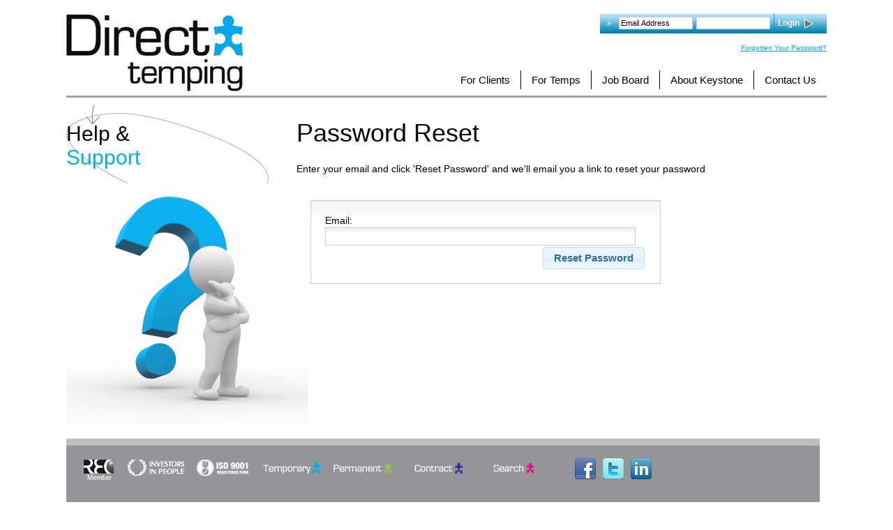

--- FILE ---
content_type: text/html;charset=UTF-8
request_url: https://directtemping.com/passwordResetForm
body_size: 9294
content:

<!DOCTYPE html PUBLIC "-//W3C//DTD XHTML 1.0 Transitional//EN" "http://www.w3.org/TR/xhtml1/DTD/xhtml1-transitional.dtd">

<html xmlns="http://www.w3.org/1999/xhtml" xml:lang="en" lang="en">
<head>
 <!-- Google Tag Manager -->
<script>(function(w,d,s,l,i){w[l]=w[l]||[];w[l].push({'gtm.start':
new Date().getTime(),event:'gtm.js'});var f=d.getElementsByTagName(s)[0],
j=d.createElement(s),dl=l!='dataLayer'?'&l='+l:'';j.async=true;j.src=
'https://www.googletagmanager.com/gtm.js?id='+i+dl;f.parentNode.insertBefore(j,f);
})(window,document,'script','dataLayer','GTM-PWBKLWD');</script>
<!-- End Google Tag Manager -->
  <link rel="shortcut icon" href="/images/favicon.png" type="image/x-icon"/>
<meta http-equiv="content-type" content="text/html; charset=iso-8859-1"/>
<title>Reset Password - Directtemping.com</title>

        <meta http-equiv="Content-Type" content="text/html; charset=UTF-8"/>
        <meta name="layout" content="live-v2.1"/>
         
        <link rel="stylesheet" type="text/css" media="all" href="/css/ui/1.8.1/jquery-ui-1.8.1.custom.css" />
		<script src="/js/jquery-1.4.2.min.js" type="text/javascript"></script>
		<script src="/js/jquery-ui-1.8.1.custom.min.js" type="text/javascript"></script>
		<script src="/js/jquery.validate.js" type="text/javascript"></script>
		
		<script type="text/javascript">

			$(document).ready(function() {
				// validate signup form on keyup and submit
				var validator = $(".form1").validate({
					rules: {
						email: {
							required: true,
							email: true
						}
					},
					// set this class to error-labels to indicate valid fields
					success: function(label) {
						// set &nbsp; as text for IE
						label.prev().prev().addClass("checked2");
					}
				});
				$("#pwdreset").button({icons: {
	                primary: 'ui-icon-circle-plus'
	            }});
				
			});

		    </script>	
    

	<link rel="stylesheet" type="text/css" media="all" href="/css/ui/1.8.1/jquery-ui-1.8.1.custom.css" />


<link rel="stylesheet" type="text/css" media="screen" href="/styles/screen.css" />

<link rel="stylesheet" type="text/css" media="screen" href="/styles/grid.css" />
<script type="text/javascript" src="/js/js.js"></script>
</head>
<body>
<!-- Google Tag Manager (noscript) -->
<noscript><iframe src="https://www.googletagmanager.com/ns.html?id=GTM-PWBKLWD"
height="0" width="0" style="display:none;visibility:hidden"></iframe></noscript>
<!-- End Google Tag Manager (noscript) -->
<div id="wrapper" class="container">
   
    <!-- Render the common header -->
    
<div id="header">
   <div class="logo"> <a href="/" id="masthead">Logo</a></div>
   
   <div id="login">
      <div class="box">
         <div class="text">&raquo;</div>
         <form class="loginform" action="/j_spring_security_check" method="post">
            <input type='hidden' name='spring-security-redirect' value='https://www.directtemping.com/login/redir'/>
            <input name="j_username" type="text" value="Email Address" />
            <input class="password" type="password" value="" />  
            <input class="realpassword" name="j_password" type="password" style="display:none;" />  
            <div class="submit">Login</div>
         </form>
      </div>
      <a class="forgot" href="/passwordResetForm">Forgotten Your Password?</a> 
   </div>
   <div id="mainmenu">
      <ul class="menu">
         <!-- <li><a href="/">Home</a></li> -->
         <li>
            <a href="/cz/welcome">For Clients</a>
            <ul>
               <li><a href="/cz/welcome">Welcome</a></li>
               <li><a href="/cz/benefits">Key Benefits</a></li>
               <li><a href="/cz/how-it-works">How It Works</a></li>
            </ul>
         </li>
         <li>
            <a href="/tz/welcome">For Temps</a>
            <ul>
               <li><a href="/tz/welcome">Welcome</a></li>
               <li><a href="/tz/how-it-works">How It Works</a></li>
               <li><a href="/candidates/register">Register for Work</a></li>
            </ul>
         </li>
         <li><a href="http://keystone.jobs/fxmodules/page.php?page=vacancies.php&submitted=true">Job Board</a>              
         </li>
         <li><a href="http://www.keystone-jobs.com/about/keystone/">About Keystone</a>              
         </li>
         <li><a href="http://www.keystone-jobs.com/contact-us/">Contact Us</a></li>
      </ul>
   </div>
 
</div>
    <div id="content">
			
		<div id="left">
			<div class="sidebar">
			   <h2>Help & <br/><span class="blue">Support</span></h2> 
			   <img src="/images/questionmark.png" /> 
			</div>
		</div>
		<div id="context" class="lc">
            <h1>Password Reset</h1>
			<p>Enter your email and click 'Reset Password' and we'll email you a link to reset your password</p>
            
            
			<div class="grid_6 formContent" style="padding:20px;margin:20px;">
            <form action="/passwordReset" method="post" class="form1" >
                <label for="email">Email:</label>
                <input type="text" aria-label="Please Enter" id="email" class="inputbox"  name="email" />
                <input id="pwdreset" class="right" type="submit" value="Reset Password" />
            </form>

		</div>
		</div>
    
    
	  <!-- end content area .grid_9 -->
	  <div class="clear">&nbsp;</div>
    
    <!-- Render the common footer -->
    
<footer style="clear:both">  
<div class="top_stripe"></div>
<div class="logos_footer">
<!-- Accreditation, KEG and SM graphics -->
<img src="/Image/footer/accreditations.png" alt="Accreditations" height="30" width="260">
<a href="/services/temping"><img src="/Image/footer/Direct-Temping-Logo-cmyk-wo.png" alt="DirectTemping" height="32" width="94" class="size_94_32"></a>
<a href="/services/permanent"><img src="/Image/footer/Keystone-Permanent-Logo-cmyk-wo.png" alt="Keystone Permanent" height="32" width="94" class="size_94_32"></a>
<a href="/services/contract"><img src="/Image/footer/Keystone-Contracts-Logo-cmyk-wo.png" alt="Keystone Contracts" height="32" width="94" class="size_94_32"></a>
<a href="/services/exec-search"><img src="/Image/footer/Keystone-Executive-Search-Logo-cmyk-wo.png" alt="Keystone Executive" height="32" width="94" class="size_94_32"></a>
<!-- Social Media Logos -->
<a href="http://www.facebook.com/DirectTemping" target="_blank"><img src="/Image/sm/facebook_32.png" height="32" width="32" class="size_32_32" style="margin-left: 50px;" alt="Facebook"></a>
<a href="http://www.twitter.com/directtemping" target="_blank"><img src="/Image/sm/twitter_32.png" alt="Twitter" height="32" width="32" class="size_32_32"></a>
<a href= "http://www.linkedin.com/company/keystone-employment-group" target="_blank"><img src="/Image/sm/linkedin_32.png" alt="LinkedIn" height="32" width="32" class="size_32_32"></a>
<!--  <a href= "http://www.googleplus/directtemping.com" target="_blank"><img src="/uploads/Image/sm/gplus-32.png" alt="Google+" height="32" width="32" class="size_32_32" ></a> -->
</div>
<!-- div id="50years">
  <a href="/partners"><img src="/Image/footer/bpo-1.png" alt="Business Partner Opportunities" height="66" width="103" style="width: 103px; height: 66px;"></a>
</div -->

<!-- Hygiene Menu -->
<div class="links_footer">
<!-- Legals -->  
<ul style="clear:both; font-size: 8px; margin-top: 10px; color: #fff;">
<li>
  <a href="/sitemap.html">Site Map</a>&nbsp; | &nbsp;
  <a href="/accessibility.htm">Accessibility</a>&nbsp; | &nbsp;
  <a href="/privacy.htm">Privacy Policy</a>&nbsp; | &nbsp;
  <a href="/cookies.html">Cookies</a>&nbsp; | &nbsp;
  <a href="/terms.htm">Terms and Conditions</a></li>
</ul>

<ul style="clear:both; margin-top: 5px; color: #FFF">
<li>Registered Name: Keystone Employment Group LLP. Registered Number: England and Wales 0C332884.Registered Office: 47-57 Marylebone Lane, London W1U 2NT.</li>
<li>Keystone Employment Group acts as an employment agency in respect of permanent vacancies and as an employment business in respect of temporary vacancies. </li>
</ul>
<ul style="float:right; margin-top: 0px; margin-right: 22px;color: #FFF">
<li>&copy; Keystone Employment Group LLP 2009-2015.</li>
</ul>

</div>
</footer>

<script type="text/javascript">

  var _gaq = _gaq || [];
  _gaq.push(['_setAccount', 'UA-24168256-1']);
  _gaq.push(['_setDomainName', 'directtemping.com']);
  _gaq.push(['_setAllowLinker', true]);
  _gaq.push(['_trackPageview']);

  (function() {
    var ga = document.createElement('script'); ga.type = 'text/javascript'; ga.async = true;
    ga.src = ('https:' == document.location.protocol ? 'https://' : 'http://') + 'stats.g.doubleclick.net/dc.js';
    var s = document.getElementsByTagName('script')[0]; s.parentNode.insertBefore(ga, s);
  })();

</script>
    <!-- Unified Google tag (gtag.js) -->
<script async src="https://www.googletagmanager.com/gtag/js?id=UA-24168256-1"></script>
<script>
  window.dataLayer = window.dataLayer || [];
  function gtag(){dataLayer.push(arguments);}
  gtag('js', new Date());

  // Configure your Analytics tracking ID
  gtag('config', 'UA-24168256-1');
  // And your Google Ads tracking ID
  gtag('config', 'AW-16911398465');
</script>
  </div>
</div>
</body>
</html>


--- FILE ---
content_type: text/css;charset=ISO-8859-1
request_url: https://directtemping.com/styles/screen.css
body_size: 30450
content:
@charset utf-8;
/* comment1 2022-11-10T14:55 */
#masthead {
    background-image:url(/images/direct_temping.png);
    display:block;
    height:111px;
    width:253px;
    text-indent:-9999px;
}

/* CSS Document */
body,html {
background-color:#ffffff;
margin:0;
padding:0;
}

body {
background-color:#ffffff;
font-family:Arial, Helvetica, sans-serif;
font-size:14px;
}

img {
margin:0;
padding:0;
border:0;
}

h1,h2,h3,h4,h5,p,ul,li,input {
margin:0;
padding:0;
font-weight:normal;
}

h1,h2,h3,h4,h5 {
font-family:Verdana, Geneva, sans-serif;
margin-bottom:20px;
}

h1{
font-size:36px;
}

h2{
  font-size:30px;  
  margin-top:5px;}

h3 {
font-size:21px;
line-height:25px;
}

p {
line-height:1.5em;
margin-bottom:1em;
}

section,nav,header,footer,article,aside {
display:block;
}

p.center {
text-align:center;
}

a {
color:#00aeef;
text-decoration:underline;
}

a:hover {
color:#6e6e6e;
}

div.vimeo {
            width: 540px;
            display: block;
            margin-left: auto;
            margin-right: auto;
        }

#header {
border-bottom:3px solid #9e9e9e;
height:137px;

}

#footer {
margin-top:30px;
border-top:3px solid #9e9e9e;
}

input,select {
border:1px solid #ccc;
font-size:11px;
padding:2px;

}
/* COLOURS */

.col-green{
  color:#8CC63F;
}
.col-purple{
  color:#EC008C;
}
.col-orange{
  color:#F7941D;
}
.col-blue{
  color:#2E3192;
}
.blue {
color:#00aeef;
}
.blue1 {
color:#fff;
}
.col-light-blue{
  color:#00AEEF;
}
.back-highlight{
  color:#F7941D;
}
.mintt-highlight{
  color:#71c9bd;
}



.clear {
clear:both;
}

.margin40 {
margin-left:40px;
margin-bottom:15px;
}

#wrapper {
width:1090px;
padding:0 10px;
margin:auto;
}

#header .logo {
margin-top:20px;
float:left;
z-index:50;
}

#header .right {
float:right;
}

#login {
float:right;
height:88px;
text-align:right;
padding-left:180px;
<!--background-image:url(/images/forclients.png); -->
background-position:top left;
background-repeat:no-repeat;
padding-top:10px;
}

#login .box {
padding:0;
background-image:url(/images/login_bg.png);
background-position:center center;
background-repeat:repeat-x;
margin-top:10px;
margin-bottom:15px;
width:325px;
color:#fff;
font-family:Verdana, Geneva, sans-serif;
font-size:12px;
height:28px;
}

#login .box div,#login .box input {
float:left;
display:block;
clear:none;
margin-top:4px;
margin-left:5px;
}

#login .box div {
padding-top:2px;
padding-left:5px;
padding-right:5px;
}

#login .box .submit,.module .submit,.button .submit {
padding-right:20px;
background-image:url(/images/greyarrow.png);
background-position:right center;
background-repeat:no-repeat;
padding-bottom:2px;
cursor:pointer;
margin-top:0;
border-left:1px solid #0598c4;
padding-top:6px;
height:20px;
}

#login form input {
width:100px;
}

#login .forgot {
clear:both;
font-size:10px;
}

#mainmenu {
float:right;
clear:right;
font-family:Verdana, Geneva, sans-serif;
font-size:15px;
width:700px;
}

#mainmenu a {
color:#000;
text-decoration:none;
}

#mainmenu a:hover {
color:#00aeef;
}

#mainmenu ul li ul {
display:none;
background-color:#EFEFEF;
z-index:200;
}

#mainmenu ul.menu {
float:right;
margin-top:3px;
}

ul.menu {
list-style-type:none;
}

ul.menu li {
float:left;
margin-right:20px;
}

#mainmenu ul.menu li {
margin:0;
}

#mainmenu ul.menu a {
display:block;
padding:5px 15px;
border-left:1px solid #000;
}

#mainmenu ul.menu li:first-child a {
border-left:0;
}

#mainmenu ul li ul {
position:absolute;
}

#mainmenu ul.menu li ul li {
float:none;
clear:left;
list-style-type:none;
}

#mainmenu ul.menu li ul li a {
padding:15px;
border:0;
display:block;
width:100%;
}

#content {
margin-top:10px;
margin-bottom:20px;
}

#left {
float:left;
}

#left .sidebar {
background-image:url(/images/circle.png);
background-repeat:no-repeat;
background-position:0 -25px;
padding-top:20px;
width:290px;
z-index:100;
}

#left .fifty {
background-image:url(/images/keystone/50years.jpg);
background-position:top left;
background-repeat:no-repeat;
padding-top:30px;
}

.fifty h2 {
font-size:50px;
}

#context {
width:510px;
float:left;
margin:0 40px;
padding-top:20px;
overflow:hidden;
  display:block;
}

#context1 {
width:470px;
  float:left;
margin-top:18px;
margin-left:40px;
margin-bottom:30px;
 padding-top:0;
  overflow:hidden;
  display:block;
}

#context2 {
width:700px;
margin:0 40px;
overflow:hidden;
  padding-top:25px;
  display:block;
}

.lc {
width:710px!important;
margin-right:0!important;
}

#right {
font-family:Verdana, Geneva, sans-serif;
padding-top:20px;
    float:left;
  display:block;
}




#footer {
padding-top:30px;
}

#footer .clients {
}

table.clients {
width:980px;
margin-bottom:20px;
}

.arrowlink a {
padding-right:20px;
background-image:url(/images/bluearrow.gif);
background-position:right center;
background-repeat:no-repeat;
font-size:16px;
text-decoration:none;
}

.arrowlink a:hover {
text-decoration:underline;
}

.left {
float:left;
}

.right {
float:right;
}

#fblock {
color:#fff;
border-top:9px solid #d2d2d2;
background:#939598;
background-image:url(/images/footerbg.png);
background-position:top center;
background-repeat:no-repeat;
padding:38px 30px 20px;
margin-top:10px;
font-size:11px;
}

#fblock a {
color:#fff;
text-decoration:none;
}

#fblock a:hover {
color:#ccc;
}

#socialbar {
margin-left:145px;
}

#socialbar div {
float:right;
}

#socialbar ul.menu {
margin-top:6px;
float:left;
}

#socialbar ul.menu li {
margin:0;
padding:0;
padding:0 5px;
border-left:1px solid #fff;
}

#socialbar ul.menu li:first-child {
border-left:0;
}

#footermenu {
padding-top:20px;
}

#footermenu ul.menu li {
margin:0;
padding:0;
list-style:none;
width:120px;
float:left;
margin-bottom:4px;
font-weight:700;
text-transform:uppercase;
margin-left:78px;
padding-bottom:20px;
}

#footermenu ul.menu li:first-child {
margin-left:0;
}

#footermenu ul.menu li ul {
margin-top:4px;
}

#footermenu ul.menu li ul li {
margin-left:0;
text-transform:none;
padding-bottom:0;
font-weight:400;
}

.solutions_menu li {
padding-bottom:7px;
}

.foottext {
font-size:11px;
color:#FFF;
background-color:#939598;
line-height:0;
}

.foottext2 {
font-size:11px;
color:#FFF;
background-color:#939598;
line-height:1.8em;
}

.foottext3 {
font-size:10px;
color:#FFF;
background-color:#939598;
line-height:1.4em;
}

.reg {
font-size:10px;
line-height:1.5em;
}

#fblock p {
font-size:10px;
}

#right .module,#right .button {
width:170px;
}

.module {
background:#bcbcbe;
margin-top:20px;
background-image:url(/images/module_bg.png);
background-repeat:repeat-x;
background-position:top;
}

.module h4 {
background-image:url(/images/module_header_grey_bg.png);
background-repeat:repeat-x;
padding:3px 5px;
background-position:top;
font-size:14px;
color:#fff;
margin:0;
}

.module form {
margin:10px;
}

.module form input {
width:138px;
padding:4px;
margin-bottom:5px;
}

.module .submit {
background-image:url(/images/bluearrow.png);
color:#fff;
border:0;
text-align:right;
padding-bottom:6px;
}

.recent {
background:#fff;
border:1px solid #7fd5f8;
font-size:11px;
background-image:none;
color:#333;
}

#right .recent {
width:190px;
}

.recent a {
color:#333;
text-decoration:none;
}

.recent a:hover {
text-decoration:underline;
}

.recent h4 {
font-size:12px;
background-image:url(/images/module_header_bg.png);
}

.recent .item {
margin:5px 8px;
margin-bottom:15px;
padding-top:5px;
padding-bottom:5px;
border-top:1px solid #7fd5f8;
clear:both;
}

.recent .item div {
clear:both;
}

.recent .content .item:first-child {
margin-top:0;
border-top:0;
}

.button {
background-image:url(/images/module_header_grey_bg.png);
background-repeat:repeat-x;
background-position:top;
height:24px;
clear:both;
font-size:14px;
color:#fff;
}

.button span {
text-transform:uppercase;
float:left;
padding-left:5px;
padding-top:3px;
}

.button .submit {
float:right;
padding:0;
margin-right:5px;
padding-top:3px;
border-left:1px solid #999;
}

.button .submit a {
color:#fff;
padding-left:5px;
text-decoration:none;
padding-right:20px;
}

.button .submit a:hover {
color:#000;
}

.button.blue {
background-image:url(/images/module_header_bg.png);
margin-top:10px;
}

.button.blue .submit {
border-left:1px solid #00a9d4;
}

.testimonial {
font-family:Georgia, Helvetica,'Times New Roman', serif;
font-style:italic;
font-size:15px;
line-height:1.5em;
font-weight:700;
color:grey;
/* background: transparent url(quote.gif) no-repeat;*/
background-image:none;
background-color:#fff;
padding-left:10px;
margin-left:40px;
padding-bottom:4px;
/* border-bottom: 15px solid #666666;*/
border:#000 0;
}

/* Who We Are TABLE */
.who_table {
width:520px;
text-align:center;
border:none;
border-collapse:collapse;
}

.who_table td {
font-size:75%;
padding:5px;
text-align:center;
vertical-align:top;
margin:0;
}

.who_table td img {
width:100px;
height:101px;
}

/* Call Centre TABLE */
.call_table {
width:480px;
text-align:center;
border:none;
border-collapse:collapse;
margin-top:20px;
margin-bottom:20px;
}

.call_table td {
padding:5px;
text-align:right;
vertical-align:top;
margin:0;
font-family:sans-serif;
font-size:12px;
font-weight:700;
width:25%;
}

.call_table textarea {
border:solid 1px #ccc;
float:right;
}

/* Contact TABLE */
.contact_table {
width:680px;
text-align:center;
border:none;
border-collapse:collapse;
margin-bottom:20px;
}

.contact_table td {
padding:10px;
margin-bottom:15px;
text-align:center;
vertical-align:top;
font-family:sans-serif;
font-size:12px;
font-weight:700;
}

.contact_table iframe {
border:none;
height:150px;
width:350px;
margin-bottom:5px;
}

/* Backoffice & Consultant Menu Headings */
.bomenus {
font-family:Georgia, Helvetica, serif;
font-size:12px;
line-height:1.5em;
font-weight:700;
color:#000;
}

/* search results */
.formContent {
padding-top:10px;
margin-top:10px;
border:#CCC 1px solid;
background:url(../images/field2.gif) repeat-x;
}

#subContent .result,blockquote {
padding:10px;
margin:10px;
border:#CCC 1px solid;
background:url(../images/field2.gif) repeat-x;
}

#subContent .result h2 a {
color:#63C;
font-weight:700;
}

#subContent .paging p a {
text-decoration:none;
}

#subContent .paging p a:hover {
color:#63C;
text-decoration:underline;
}

#searchCriteria {
clear:both;
margin:3px 0 15px;
overflow:auto;
}

#subContent #searchCriteria p {
font-weight:700;
float:left;
clear:none;
padding-top:6px;
margin:0 6px 0 0;
}

#subContent #searchCriteria h1 {
float:left;
clear:none;
margin:0;
color:#63C;
font-weight:700;
}

#subContent #searchCriteria span {
display:block;
clear:both;
padding-top:4px;
}

#subContent p.jobInfo {
padding:10px;
border:#CCC 1px solid;
background:url(../images/field1.gif) repeat-x;
}

#subContent p.jobInfo strong {
display:block;
float:left;
width:140px;
color:#666;
}

#subContent strong {
color:#666;
}

/* search results end */
.employer .colour,.employer h1,.employer h2,.employer h3 {
color:#3399FE!important;
font-weight:700;
font-size:18px!important;
}

.employer a,.employer a:link,.employer a:visited {
color:#3399FE;
}

.worker .colour,.worker h1,.worker h2,.worker h3 {
color:#63C;
font-weight:700;
}

.worker a,.worker a:link,.worker a:visited {
color:#63C;
}

.colour {
font-weight:700;
}

.right {
text-align:right;
}

.toplogin {
text-align:right;
height:16px;
}

.logo1 {
background:transparent url(../images/directtemping_logo1.gif) no-repeat top right;
}

ul#clients {
margin:0 auto;
list-style-type:none;
}

#subContent {
border-left:#eee 1px solid;
padding:20px;
}

#subContent li,.leftnav li {
list-style-image:url(../images/bullet.gif);
margin-left:30px;
}

/* forms */
.toplogin label,.toplogin fieldset {
display:inline;
font-size:90%;
}

.field {
font-size:100%;
color:#666;
}

input.field {
width:100px;
height:16px;
border:1px solid #ccc;
background:url(../images/field1.gif) repeat-x;
}

.form1,.form2 {
font-size:100%;
}

.form1 fieldset,.form2 fieldset {
border:1px solid #CCC;
margin-bottom:10px;
padding:5px 10px 20px;
}

.form1 legend,.form2 legend {
font-weight:700;
color:#3399FE;
text-transform:uppercase;
}

.form1 label {
display:inline-block;
/*width:95%;*/
font-weight:700;
}

.form2 label {
display:inline;
width:50%;
font-weight:700;
}

.form1 .inputbox,.form1 .selectbox {
height:18px;
width:95%;
padding:4px 3px 2px;
margin:2px 0;
border:1px solid #ccc;
background:#fff url(../images/field1.gif) repeat-x;
font-family:verdana, arial, sans-serif;
font-size:100%;
}

.form2 .inputbox,.form2 .selectbox {
height:18px;
width:45%;
padding:4px 3px 2px;
margin:2px 0;
border:1px solid #ccc;
background:#fff url(../images/field1.gif) repeat-x;
}

.ccbox .form1 .inputbox,.ccbox .form1 .selectbox {
width:90%;
}

.smallbox {
width:35px!important;
margin-left:34px!important;
text-align:center;
}

.form1 .radiobox {
width:28px;
margin:5px;
}

.form1 .selectbox {
height:28px;
}

.form1 .multiselectbox {
width:95%;
padding:4px 3px 2px;
margin:2px 0;
border:1px solid #ccc;
background:#fff url(../images/field1.gif) repeat-x;
font-family:verdana, arial, sans-serif;
font-size:100%;
height:300px;
}

.form1 textarea {
height:80px;
width:95%;
padding:4px 3px 2px;
margin:2px 0;
border:1px solid #ccc;
background:#fff url(../images/field1.gif) repeat-x;
font-family:verdana, arial, sans-serif;
font-size:100%;
}

.submit {
margin:4px auto;
font-weight:700;
height:35px;
padding:2px 10px;
cursor:pointer;
display:block;
}

.button {
margin:4px auto;
font-weight:700;
height:25px;
padding:2px 10px;
cursor:pointer;
display:block;
}

.formContent .form1 label {
display:inline-block;
/*width:95%;*/
font-weight:400;
}

.formContent .form2 label {
display:inline;
font-weight:400;
}

.formContent .bolder label {
font-weight:700;
}

.help_form_edu {
clear:both;
width:830px;
margin-top:10px;
border-top:1px solid #939598;
margin-left:40px;
}

.input_from1,.input_subject1,.input_first1,.input_last1,.input_phone1,.input_org1,.input_job1,.input_email1 {
width:220px;
margin-right:10px;
float:left;
}

.form_textarea1 {
width:480px;
clear:both;
}

.help_form_edu label {
font-weight:700;
font-size:12px;
}

.help_form_edu .submit {
display:block;
height:30px;
font-weight:700;
margin-left:350px;
width:100px;
font-size:12px;
margin-bottom:20px;
}

.help_form_edu .submit {
background-color:#fff;
border-color:#939598;
}

.help_form_edu .submit:hover {
background-color:#00aeef;
border-color:#bcbec0;
}

.help_form_edu input {
width:210px;
height:20px;
margin-bottom:10px;
border:solid 1px #939598;
padding-left:5px;
<!-- -moz-border-radius:5px; -->
border-radius:5px;
}

.help_form_edu textarea {
width:430px;
height:120px;
padding:10px;
margin-bottom:10px;
border:solid 1px #939598;
<!-- -moz-border-radius:5px; -->
border-radius:5px;
}

/* forms end*/
/*nav buttons */
a.nav1,a.nav1:link,a.nav1:visited,a.nav2,a.nav2:link,a.nav2:visited {
display:inline;
width:150px;
height:25px;
padding:1px;
margin-right:10px;
text-align:center;
text-decoration:none;
font-family:verdana, arial, sans-serif;
color:#666;
line-height:25px;
}

a.nav1,a.nav1:link,a.nav1:visited {
font-size:118%;
font-weight:700;
}

a.nav2,a.nav2:link,a.nav2:visited {
margin-left:5px;
font-size:100%;
font-weight:400;
}

a.nav1:hover,a.nav2:hover {
color:#3399FE;
text-decoration:underline;
}

a.nav1:active,a.nav2:active {
color:#63C;
}

/*nav buttons end*/
/* print and back buttons*/
.back_print {
float:right;
width:731px;
margin:0;
text-align:right;
margin-right:15px;
margin-top:5px;
font-size:11px;
color:#9e9e9e;
}

/* graphic buttons */
button {
border:0;
cursor:pointer;
font-weight:700;
padding:0 20px 0 0;
text-align:center;
width:auto;
overflow:visible;
}

button span {
position:relative;
display:block;
white-space:nowrap;
padding:0 0 0 20px;
font-weight:700;
}

/*red buttons*/
button.EBtn,button.WBtn {
/*right */
background:url(../images/dtbutton-blueR.gif) right no-repeat;
color:#FFF;
font-weight:700;
text-decoration:none;
text-transform:none;
}

button.EBtn span,button.WBtn span {
/*right */
height:36px;
font-weight:700;
line-height:36px;
background:url(../images/dtbutton-blueL.gif) left no-repeat;
color:#fff;
}

a.EButton,a.WButton {
/*right */
background:transparent url(../images/dtbutton-blueR.gif) no-repeat scroll top right;
/*right */
font-size:127%;
font-weight:700;
color:#fff;
text-decoration:none;
text-transform:none;
display:block;
float:left;
height:36px;
margin-right:6px;
margin-top:10px;
padding-right:20px;
/* sliding doors padding */
}

a.EButton.right,a.WButton.right {
/*right */
float:right;
}

a.EButton span,a.WButton span {
/*left */
background:transparent url(../images/dtbutton-blueL.gif) no-repeat;
/*left */
display:block;
padding:9px 10px 9px 26px;
}

button.WBtn,a.WButton {
/*right */
background:url(../images/dtbutton-purpR.gif) right no-repeat;
}

button.WBtn span,a.WButton span {
/*right */
background:url(../images/dtbutton-purpL.gif) no-repeat;
}

a.EButton:hover,a.WButton:hover {
color:#ff0;
}

/* graphic buttons end */
/* curved corner boxes */
.ccbox {
position:relative;
margin:0 7px;
max-width:928px;
/* based on image dimensions - not quite consistent with drip styles yet */
color:#000;
z-index:1;
margin-left:12px;
/* default, width of left corner */
margin-bottom:.5em;
/* spacing under ccbox */
}



.sidelines {
border-left:#CCC 1px dashed;
border-right:#CCC 1px dashed;
padding:5px;
margin-bottom:8px;
min-height:187px;
}

.ccbox .content,.ccbox .t,.ccbox .b,.ccbox .b div {
background:transparent url(../images/dt-box-grey1.gif) no-repeat top right;
}

.ccbox.blue1 .content,.ccbox.blue1 .t,.ccbox.blue1 .b,.ccbox.blue1 .b div {
background:transparent url(../images/dt-box-blue1.jpg) no-repeat top right;
}

.ccbox.navbox .content,.ccbox.navbox .t,.ccbox.navbox .b,.ccbox.navbox .b div {
background:transparent url(../images/navback1.gif) no-repeat top right;
}

.ccbox .content,.ccbox.blue1 .content,.ccbox.navbox .content {
position:relative;
/*height: 100%;
 zoom:1; 
_overflow-y:hidden; */
padding:0 12px 0 0;
}

.ccbox.blue1 .content,.ccbox.content {
min-height:157px;
}

.ccbox .t,.ccbox.blue1 .t,.ccbox.navbox .t {
/* top+left vertical slice */
position:absolute;
left:0;
top:0;
width:12px;
/* top slice width */
margin-left:-12px;
height:100%;
_height:1600px;
/* arbitrary long height, IE 6 */
background-position:top left;
}

.ccbox .b {
/* bottom */
position:relative;
width:100%;
}

.ccbox .b,.ccbox .b div {
height:40px;
/* height of bottom cap/shade */
}

.ccbox.blue1 .b,.ccbox.blue1 .b div {
height:10px;
/* height of bottom cap/shade */
}

.ccbox.navbox,.ccbox.navbox p {
padding-top:10px;
}

.ccbox.navbox2 p {
font-size:1.3em;
margin-bottom:-10px;
overflow:visible;
}

.navbox .b,.navbox .b div {
height:16px;
/* height of bottom cap/shade */
}

.ccbox .b,.ccbox.blue1 .b,.ccbox.navbox .b {
background-position:bottom right;
}

.ccbox .b div,.ccbox.blue1 .b div,.ccbox.navbox .b div {
position:relative;
width:12px;
/* bottom corner width */
margin-left:-12px;
background-position:bottom left;
}

.ccbox .hd,.ccbox .bd,.ccbox .ft {
position:relative;
}

.ccbox .wrapper {
/* extra content protector - preventing vertical overflow (past background) */
position:static;
max-height:1000px;
overflow:auto;
/* note that overflow:auto causes a rather annoying redraw "lag" in Firefox 2, and may degrade performance. Might be worth trying without if you aren't worried about height/overflow issues. */
}

.ccbox h1,.ccbox p {
margin:0;
/* margins will blow out backgrounds, leaving whitespace. */
padding:5px 0 0;
margin-right:15px;
}

.ccbox p.centerd,.ccbox ul.centerd li,.sidelines p.centerd,.formContent .centerd {
margin:0 auto;
text-align:center;
}

.ccbox h1 {
padding-bottom:0;
}

/* curved corner boxes end */
.paginateButtons {
float:right;
font-size:120%;
}

.paginateButtons a {
padding:2px;
}

/* expaning divs  */
.basic {
width:auto;
}

.basic div {
}

.basic p {
margin-bottom:0;
border:none;
text-decoration:none;
margin:0;
padding:5px 20px;
}

.basic a {
cursor:pointer;
display:block;
padding:5px;
margin-top:0;
text-decoration:none;
color:#3399FE;
font-weight:700;
}

.basic a:hover {
color:#63C;
font-weight:700;
}

.basic a.selected {
color:#63C;
font-weight:700;
}

@media print {
.basic div,#list2 dd,#list3 div {
display:block!important;
height:auto!important;
}
}

/* expaning divs end */
.error {
color:red;
}

.checked {
background:transparent url(../images/checked.gif) no-repeat scroll 0 0;
float:right;
}

.unchecked {
}

.errors ul li {
color:red;
font-weight:700;
}

div.message {
color:#3399FE;
font-weight:700;
background:#f3f8fc url(/images/skin/information.png) 8px 50% no-repeat;
border:1px solid #b2d1ff;
color:#006dba;
margin:10px 0 5px;
padding:5px 5px 5px 30px;
}

.checked2 {
background:transparent url(../images/checked.gif) no-repeat scroll right top;
}

.checked3 {
background:transparent url(../images/checked.gif) no-repeat scroll right top;
color:#193;
}

.titlerow2 {
font-weight:700;
background-color:#cdf;
border:0 solid #CCC;
}

.titlerow1 {
font-weight:700;
margin-bottom:6px;
}

.boldtext {
font-weight:700;
}

.bigger {
font-size:130%;
}

.printonly {
display:none;
}

.ro_text_area {
border:0 solid #CCC;
padding:5px;
font-weight:400;
}

.gdown {
margin:10px 0 -20px;
}

.menu_list {
width:150px;
}

.menu_head {
padding:5px 10px;
cursor:pointer;
position:relative;
margin:1px;
font-weight:700;
color:#3399FE;
}

.menu_icon {
background:#fff url(images/ui-icons_2e83ff_256x240.png);
background-position:0 -192px;
width:16px;
height:16px;
float:right;
}

.menu_body {
display:none;
}

.menu_body a {
display:block;
color:#3399FE;
padding-left:10px;
font-weight:700;
text-decoration:none;
}

.menu_body a:hover {
color:#000;
text-decoration:underline;
}

.rss {
background:url(/images/rss_icon.gif) no-repeat scroll left 50% transparent;
float:left;
height:14px;
padding-left:20px;
}

.twitter {
background:url(/images/twitter-icon.gif) no-repeat scroll left 50% transparent;
float:left;
height:199px;
padding-left:20px;
}

#button_holder img {
border:medium none;
margin-right:5px;
}

#button_holder ul {
list-style-type:none;
}

#button_holder li {
display:inline;
}

.right {
float:right;
}

.left {
float:left;
}

.ui-datepicker {
z-index:1;
}

.nomargin {
margin:0!important;
}

.highlight {
background-color:#ff9;
}

.ui-icon-green {
background-image:url(ui/1.8.1/images/ui-green.png);
height:16px;
width:16px;
background-repeat:no-repeat;
display:inline-block!important;
overflow:hidden;
text-indent:-99999px;
}

.ui-icon-orange {
background-image:url(ui/1.8.1/images/ui-orange.png);
height:16px;
width:16px;
background-repeat:no-repeat;
display:inline-block!important;
overflow:hidden;
text-indent:-99999px;
}

.ui-icon-red {
background-image:url(ui/1.8.1/images/ui-red.png);
height:16px;
width:16px;
background-repeat:no-repeat;
display:inline-block!important;
overflow:hidden;
text-indent:-99999px;
}

#jobBtns {
float:right;
width:200px;
padding:10px;
}

#jobBtns a {
padding:2px;
margin-bottom:5px;
}

.help-info {
vertical-align:super;
font-size:60%;
cursor:pointer;
}

.inactive {
background:#EEE!important;
}

.green {
background-color:#0F3;
}
.mintt-highlight{
  color:#71c9bd;
}
.ui-button-text {
font-size:.8em!important;
}

.searchbox {
background-image:url(/images/login_bg.png);
background-position:center center;
background-repeat:repeat-x;
color:#FFF;
font-family:Verdana,Geneva,sans-serif;
font-size:12px;
height:40px;
margin-bottom:15px;
margin-top:10px;
padding:0;
}

.back-highlight {
color:#00AEEF;
}

/** recently filled */
.gfg-root {
width:100%;
height:auto;
position:relative;
overflow:hidden;
text-align:center;
font-family:Arial, sans-serif;
font-size:12px;
border:1px solid #BCCDF0;
}

.gfg-title {
font-size:14px;
font-weight:700;
color:#36c;
background-color:#E5ECF9;
line-height:1.4em;
overflow:hidden;
white-space:nowrap;
}

.gfg-title a {
color:#36c;
}

.gfg-subtitle {
font-size:12px;
font-weight:700;
color:#36c;
background-color:#E5ECF9;
line-height:1.4em;
overflow:hidden;
white-space:nowrap;
margin-bottom:5px;
padding-left:5px;
}

.gfg-subtitle a {
color:#36c;
}

.gfg-entry {
background-color:#FFF;
width:100%;
height:6.9em;
position:relative;
overflow:hidden;
text-align:left;
margin-top:3px;
}

/* To allow correct behavior for overlay */
.gfg-root .gfg-entry .gf-result {
position:relative;
background-color:#FFF;
width:auto;
height:100%;
padding-left:10px;
padding-right:2px;
}

.gfg-list {
position:relative;
overflow:hidden;
text-align:left;
margin-bottom:5px;
}

.gfg-listentry {
line-height:1.5em;
overflow:hidden;
white-space:nowrap;
text-overflow:ellipsis;
-o-text-overflow:ellipsis;
padding-left:10px;
padding-right:2px;
margin-left:2px;
margin-right:2px;
}

.gfg-listentry-odd {
background-color:#F6F6F6;
}

.gfg-listentry-even {
}

.gfg-listentry-highlight {
background-image:url(http://www.google.com/uds/solutions/dynamicfeed/garrow.gif);
background-repeat:no-repeat;
background-position:center left;
}

/*
 * FeedControl customizations.
 */
.gfg-root .gfg-entry .gf-result .gf-title {
font-size:14px;
line-height:1.2em;
overflow:hidden;
white-space:nowrap;
text-overflow:ellipsis;
-o-text-overflow:ellipsis;
margin-bottom:2px;
}

.gfg-root .gfg-entry .gf-result .gf-snippet {
height:3.8em;
color:#000;
margin-top:3px;
}

/*
 * Easy way to get horizontal mode, applicable via js options to gadget.
 */
.gfg-horizontal-container {
position:relative;
}

.gfg-horizontal-root {
height:1.5em;
_height:100%;
position:relative;
white-space:nowrap;
overflow:hidden;
text-align:center;
font-family:Arial, sans-serif;
font-size:13px;
border:1px solid #AAA;
padding:5px;
margin-right:80px;
}

.gfg-horizontal-root .gfg-title {
font-weight:700;
background-color:#FFF;
line-height:1.5em;
overflow:hidden;
white-space:nowrap;
float:left;
padding-left:10px;
padding-right:12px;
border-right:1px solid #AAA;
}

.gfg-horizontal-root .gfg-title a {
color:#444;
text-decoration:none;
}

.gfg-horizontal-root .gfg-entry {
width:auto;
height:1.5em;
position:relative;
overflow:hidden;
text-align:left;
margin-top:0;
margin-left:0;
padding-left:10px;
}

/* To allow correct behavior for overlay */
.gfg-horizontal-root .gfg-entry .gf-result {
position:relative;
background-color:#FFF;
width:100%;
height:100%;
line-height:1.5em;
overflow:hidden;
white-space:nowrap;
}

.gfg-horizontal-root .gfg-list {
display:none;
}

/*
 * FeedControl customizations.
 */
.gfg-horizontal-root .gfg-entry .gf-result .gf-snippet,.gfg-horizontal-root .gfg-entry .gf-result .gf-author {
display:none;
}

.gfg-horizontal-root .gfg-entry .gf-result .gf-title {
color:#00c;
margin-right:3px;
float:left;
}

.gfg-horizontal-root .gfg-entry .gf-result .gf-spacer {
float:left;
}

.gfg-horizontal-root .gfg-entry .gf-result .gf-spacer,.gfg-horizontal-root .gfg-entry .gf-result .gf-relativePublishedDate {
display:block;
color:#AAA;
}

.gfg-branding {
white-space:nowrap;
overflow:hidden;
text-align:left;
position:absolute;
right:0;
top:0;
width:80px;
}

.gfg-collapse-open,.gfg-collapse-closed {
background-repeat:no-repeat;
background-position:center;
cursor:pointer;
float:right;
width:17px;
height:20px;
}

.gfg-collapse-open {
background-image:url(http://www.google.com/uds/solutions/dynamicfeed/arrow_open.gif);
}

.gfg-collapse-closed {
background-image:url(http://www.google.com/uds/solutions/dynamicfeed/arrow_close.gif);
}

.gfg-collapse-href {
float:left;
}

.clearFloat {
clear:both;
}

#content .lc {
width:710px!important;
}

/* Footer */
footer {
width:1080px;
height:200px;
display:block;
background:#939598;
margin-top:20px;
padding:0;
}

.top_stripe {
width:100%;
height:10px;
display:block;
background-color:#bcbec0;
}

.top_stripe1 {
width:100%;
height:2px;
display:block;
background-color:#939598;
}

.clients {
width:1080px;
height:60px;
text-align:center;
background:#FFF;
padding-top:10px;
}

.clients img {
height:34px;
width:898px;
}

.logos_footer {
width:900px;
text-align:left;
height:66px;
clear:both;
display:table-cell;
vertical-align:middle;
float:left;
margin-right:60px;
}

.logos_footer img {
padding:2px;
margin-top:16px;
}

.size_94_32 {
width:94px;
height:32px;
}

.size_32_32 {
width:32px;
height:32px;
}

#50years {
float:left;
height:66px;
width:103px;
text-align:right;
display:block;
}

.links_footer {
list-styleimportant:none;
clear:both;
width:1040px;

margin-left:39px;
}

.links_footer ul {
list-style-type:none!important;
display:block;
float:left;
padding-left:60px;
}

.links_footer ul li {
list-style-type:none!important;
font-size:10px;
padding-top:7px;
}

.links_footer ul li a,.links_footer ul li a:visited {
border-bottom:1px solid #00aeef;
text-decoration:none;
color:#FFF;
}

.links_footer ul li a:hover {
border-bottom:1px solid #fff;
text-decoration:none;
color:#FFF;
}

--- FILE ---
content_type: text/css;charset=ISO-8859-1
request_url: https://directtemping.com/styles/grid.css
body_size: 2571
content:
.container {margin-left:auto;margin-right:auto;width:960px}
.grid_1, .grid_1b, .grid_1c, .grid_1d, .grid_2,.grid_2c,.grid_3,.grid_3a,.grid_3b,.grid_3c,.grid_4,.grid_5,.grid_6,.grid_7,.grid_8,.grid_9,.grid_10,.grid_11,.grid_12{display:inline;float:left;margin-left:10px;margin-right:0px;}
.container .grid_3 {width:220px}
.container .grid_6 {width:460px}
.container .grid_9 {width:700px}
.container .grid_12 {width:950px}
.grid_container {width:1200px}
.inner {margin-left:0}
.omega{margin-right:0}
.container .grid_1{width:60px}
.container .grid_2{width:140px}
.container .grid_4{width:300px}
.container .grid_5{width:380px}
.container .grid_7{width:540px}
.container .grid_8{width:620px}
.container .grid_10{width:780px}
.container .grid_11{width:860px}
.container .prefix_3{padding-left:240px}
.container .prefix_6{padding-left:480px}
.container .prefix_9{padding-left:720px}
.container .prefix_1{padding-left:80px}
.container .prefix_2{padding-left:160px}
.container .prefix_4{padding-left:320px}
.container .prefix_5{padding-left:400px}
.container .prefix_7{padding-left:560px}
.container .prefix_8{padding-left:640px}
.container .prefix_10{padding-left:800px}
.container .prefix_11{padding-left:880px}
.container .suffix_3{padding-right:240px}
.container .suffix_6{padding-right:480px}
.container .suffix_9{padding-right:720px}
.container .suffix_1{padding-right:80px}
.container .suffix_2{padding-right:160px}
.container .suffix_4{padding-right:320px}
.container .suffix_5{padding-right:400px}
.container .suffix_7{padding-right:560px}
.container .suffix_8{padding-right:640px}
.container .suffix_10{padding-right:800px}
.container .suffix_11{padding-right:880px}
.clear{clear:both;display:block;overflow:hidden;visibility:hidden;width:0;height:0}
.clearfix:after{clear:both;content:'.';display:block;visibility:hidden;height:0}
.clearfix{display:inline-block}
* html .clearfix{height:1%}
.clearfix{display:block}
/* additional styling for forms */
.formContent .grid_1{width:38px}
.formContent .grid_1b {width:58px}
.formContent .grid_1c {width:75px}
.formContent .grid_1d {width:130px}
.formContent .grid_1e {width:140px}
.formContent .grid_2{width:162px}
.formContent .grid_2c{width:210px}
.formContent .grid_3{width:250px}
.formContent .grid_3a{width:270px}
.formContent .grid_3b{width:290px}
.formContent .grid_3c{width:310px}
.formContent .grid_4{width:334px}
.formContent .grid_8{width:688px}
.formContent .photo , .empphoto1 {float:right; margin-right: 40px; text-align:center; }


  

--- FILE ---
content_type: application/x-javascript
request_url: https://directtemping.com/js/js.js
body_size: 726
content:
// JavaScript Document

$(document).ready(function(){
	$('#mainmenu ul li').each(function(){
		if($('ul',this).length>-1){
			$(this).addClass('parent');
		}
	});	
	
	$('#mainmenu .parent').hover(function(){
		$('ul',this).stop(true,true).slideDown(100);
	},function(){
		$('ul',this).animate({ opacity: 'toggle', height: 'toggle' }, 200);
	});	

	$('form .submit').click(function(){
	//	alert('Submitted (mock)');
		$(this).parents('form').submit();
	});
	
	$('.loginform input').focus(function(){
		if(!$(this).is('.focused')){
			$(this).addClass('focused').val('');
			if($(this).hasClass('password')){
				$(this).remove();
				$('#login .realpassword').show().focus();
			};
		}
	});	
	
});

--- FILE ---
content_type: text/plain
request_url: https://www.google-analytics.com/j/collect?v=1&_v=j102&a=28161364&t=pageview&_s=1&dl=https%3A%2F%2Fdirecttemping.com%2FpasswordResetForm&ul=en-us%40posix&dt=Reset%20Password%20-%20Directtemping.com&sr=1280x720&vp=1280x720&_utma=216259203.886665536.1768720029.1768720029.1768720029.1&_utmz=216259203.1768720029.1.1.utmcsr%3D(direct)%7Cutmccn%3D(direct)%7Cutmcmd%3D(none)&_utmht=1768720028904&_u=YQDCAUABAAAAACAAI~&jid=1377996740&gjid=2076122831&cid=886665536.1768720029&tid=UA-120229887-1&_gid=1712217573.1768720029&_r=1&_slc=1&gtm=45He61e1n81PWBKLWDza200&gcd=13l3l3l3l1l1&dma=0&tag_exp=103116026~103200004~104527906~104528500~104684208~104684211~105391253~115495939~115616985~115938466~115938468~116682875~116744866~117041588&z=1867855582
body_size: -451
content:
2,cG-TLDZD2Z8Y6